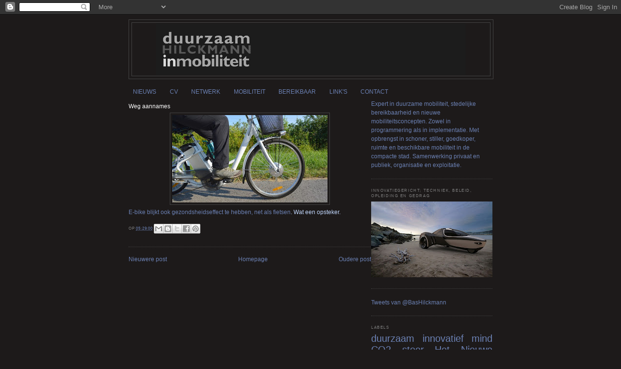

--- FILE ---
content_type: text/html; charset=UTF-8
request_url: https://duurzaaminmobiliteit.blogspot.com/2018/07/weg-aannames.html
body_size: 10922
content:
<!DOCTYPE html>
<html dir='ltr' xmlns='http://www.w3.org/1999/xhtml' xmlns:b='http://www.google.com/2005/gml/b' xmlns:data='http://www.google.com/2005/gml/data' xmlns:expr='http://www.google.com/2005/gml/expr'>
<head>
<link href='https://www.blogger.com/static/v1/widgets/2944754296-widget_css_bundle.css' rel='stylesheet' type='text/css'/>
<meta content='ZIioCtXjxP2XI5QrPyQh5NhlEhXWHbcEDMiJHLIISbw' name='google-site-verification'/>
<meta content='text/html; charset=UTF-8' http-equiv='Content-Type'/>
<meta content='blogger' name='generator'/>
<link href='https://duurzaaminmobiliteit.blogspot.com/favicon.ico' rel='icon' type='image/x-icon'/>
<link href='http://duurzaaminmobiliteit.blogspot.com/2018/07/weg-aannames.html' rel='canonical'/>
<link rel="alternate" type="application/atom+xml" title="Duurzame mobiliteit - Atom" href="https://duurzaaminmobiliteit.blogspot.com/feeds/posts/default" />
<link rel="alternate" type="application/rss+xml" title="Duurzame mobiliteit - RSS" href="https://duurzaaminmobiliteit.blogspot.com/feeds/posts/default?alt=rss" />
<link rel="service.post" type="application/atom+xml" title="Duurzame mobiliteit - Atom" href="https://www.blogger.com/feeds/3669136977417706574/posts/default" />

<link rel="alternate" type="application/atom+xml" title="Duurzame mobiliteit - Atom" href="https://duurzaaminmobiliteit.blogspot.com/feeds/5428835450901510100/comments/default" />
<!--Can't find substitution for tag [blog.ieCssRetrofitLinks]-->
<link href='https://blogger.googleusercontent.com/img/b/R29vZ2xl/AVvXsEjjmVCFciImwTzf8kBAM6xCyxK7q3QtRMTwaq_TsGY5VNfVq2GEeoSfZ95Gf-wOpDlsSZH02PBX62kqZIvsbh1yjtkWsO6KU3dMCRV4veelSlvwlSdf7BK58zLce9AbUFvv8WVDzk2CfXo/s320/ebike-fitness-study-1.jpg' rel='image_src'/>
<meta content='http://duurzaaminmobiliteit.blogspot.com/2018/07/weg-aannames.html' property='og:url'/>
<meta content='Weg aannames' property='og:title'/>
<meta content='duurzame mobiliteit e-mobiliteit duurzaam mobiliteitsbudget mobiliteitskaart elektrisch fiets e-fiets e-scooter e-auto autodelen hilckmann' property='og:description'/>
<meta content='https://blogger.googleusercontent.com/img/b/R29vZ2xl/AVvXsEjjmVCFciImwTzf8kBAM6xCyxK7q3QtRMTwaq_TsGY5VNfVq2GEeoSfZ95Gf-wOpDlsSZH02PBX62kqZIvsbh1yjtkWsO6KU3dMCRV4veelSlvwlSdf7BK58zLce9AbUFvv8WVDzk2CfXo/w1200-h630-p-k-no-nu/ebike-fitness-study-1.jpg' property='og:image'/>
<title>Duurzame mobiliteit: Weg aannames</title>
<meta content='ZIioCtXjxP2XI5QrPyQh5NhlEhXWHbcEDMiJHLIISbw' name='google-site-verification'/>
<style id='page-skin-1' type='text/css'><!--
/*
-----------------------------------------------
Blogger Template Style
Name:     Minima Black
Date:     26 Feb 2004
Updated by: Blogger Team
----------------------------------------------- */
/* Variable definitions
====================
<Variable name="bgcolor" description="Page Background Color"
type="color" default="#000">
<Variable name="textcolor" description="Text Color"
type="color" default="#ccc">
<Variable name="linkcolor" description="Link Color"
type="color" default="#9ad">
<Variable name="pagetitlecolor" description="Blog Title Color"
type="color" default="#ccc">
<Variable name="descriptioncolor" description="Blog Description Color"
type="color" default="#777">
<Variable name="titlecolor" description="Post Title Color"
type="color" default="#ad9">
<Variable name="bordercolor" description="Border Color"
type="color" default="#333">
<Variable name="sidebarcolor" description="Sidebar Title Color"
type="color" default="#777">
<Variable name="sidebartextcolor" description="Sidebar Text Color"
type="color" default="#999">
<Variable name="visitedlinkcolor" description="Visited Link Color"
type="color" default="#a7a">
<Variable name="bodyfont" description="Text Font"
type="font" default="normal normal 100% 'Trebuchet MS',Trebuchet,Verdana,Sans-serif">
<Variable name="headerfont" description="Sidebar Title Font"
type="font"
default="normal bold 78% 'Trebuchet MS',Trebuchet,Arial,Verdana,Sans-serif">
<Variable name="pagetitlefont" description="Blog Title Font"
type="font"
default="normal bold 200% 'Trebuchet MS',Trebuchet,Verdana,Sans-serif">
<Variable name="descriptionfont" description="Blog Description Font"
type="font"
default="normal normal 78% 'Trebuchet MS', Trebuchet, Verdana, Sans-serif">
<Variable name="postfooterfont" description="Post Footer Font"
type="font"
default="normal normal 78% 'Trebuchet MS', Trebuchet, Arial, Verdana, Sans-serif">
<Variable name="startSide" description="Start side in blog language"
type="automatic" default="left">
<Variable name="endSide" description="End side in blog language"
type="automatic" default="right">
*/
/* Use this with templates/template-twocol.html */
body, .body-fauxcolumn-outer {
background:#1d1a1a;
margin:0;
color:#c3d9ff;
font: x-small "Trebuchet MS", Trebuchet, Verdana, Sans-serif;
font-size/* */:/**/small;
font-size: /**/small;
text-align: center;
}
a:link {
color:#6c82b5;
text-decoration:none;
}
a:visited {
color:#6c82b5;
text-decoration:none;
}
a:hover {
color:#ffffff;
text-decoration:underline;
}
a img {
border-width:0;
}
/* Header
-----------------------------------------------
*/
#header-wrapper {
width:750px;
margin:0 auto 10px;
border:1px solid #444444;
}
#header-inner {
background-position: center;
margin-left: auto;
margin-right: auto;
}
#header {
margin: 5px;
border: 1px solid #444444;
text-align: center;
color:#ffffff;
}
#header h1 {
margin:5px 5px 0;
padding:15px 20px .25em;
line-height:1.2em;
text-transform:uppercase;
letter-spacing:.2em;
font: normal normal 44px Verdana, Geneva, sans-serif;
}
#header a {
color:#ffffff;
text-decoration:none;
}
#header a:hover {
color:#ffffff;
}
#header .description {
margin:0 5px 5px;
padding:0 20px 15px;
max-width:700px;
text-transform:uppercase;
letter-spacing:.2em;
line-height: 1.4em;
font: normal bold 10px Verdana, Geneva, sans-serif;
color: #909bb5;
}
#header img {
margin-left: auto;
margin-right: auto;
}
/* Outer-Wrapper
----------------------------------------------- */
#outer-wrapper {
width: 750px;
margin:0 auto;
padding:10px;
text-align:left;
font: normal normal 94% Verdana, Geneva, sans-serif;
}
#main-wrapper {
width: 500px;
float: left;
word-wrap: break-word; /* fix for long text breaking sidebar float in IE */
overflow: hidden;     /* fix for long non-text content breaking IE sidebar float */
}
#sidebar-wrapper {
width: 250px;
float: right;
word-wrap: break-word; /* fix for long text breaking sidebar float in IE */
overflow: hidden;     /* fix for long non-text content breaking IE sidebar float */
}
/* Headings
----------------------------------------------- */
h2 {
margin:1.5em 0 .75em;
font:normal normal 65% Verdana, Geneva, sans-serif;
line-height: 1.4em;
text-transform:uppercase;
letter-spacing:.2em;
color:#7f7f7f;
}
/* Posts
-----------------------------------------------
*/
h2.date-header {
margin:1.5em 0 .5em;
}
.post {
margin:.5em 0 1.5em;
border-bottom:1px dotted #444444;
padding-bottom:1.5em;
}
.post h3 {
margin:.25em 0 0;
padding:0 0 4px;
font-size:100%;
font-weight:normal;
line-height:1.4em;
color:#ffffff;
}
.post h3 a, .post h3 a:visited, .post h3 strong {
display:block;
text-decoration:none;
color:#ffffff;
font-weight:bold;
}
.post h3 strong, .post h3 a:hover {
color:#c3d9ff;
}
.post-body {
margin:0 0 .75em;
line-height:1.6em;
}
.post-body blockquote {
line-height:1.3em;
}
.post-footer {
margin: .75em 0;
color:#7f7f7f;
text-transform:uppercase;
letter-spacing:.1em;
font: normal normal 8px Verdana, Geneva, sans-serif;
line-height: 1.4em;
}
.comment-link {
margin-left:.6em;
}
.post img, table.tr-caption-container {
padding:4px;
border:1px solid #444444;
}
.tr-caption-container img {
border: none;
padding: 0;
}
.post blockquote {
margin:1em 20px;
}
.post blockquote p {
margin:.75em 0;
}
/* Comments
----------------------------------------------- */
#comments h4 {
margin:1em 0;
font-weight: bold;
line-height: 1.4em;
text-transform:uppercase;
letter-spacing:.2em;
color: #7f7f7f;
}
#comments-block {
margin:1em 0 1.5em;
line-height:1.6em;
}
#comments-block .comment-author {
margin:.5em 0;
}
#comments-block .comment-body {
margin:.25em 0 0;
}
#comments-block .comment-footer {
margin:-.25em 0 2em;
line-height: 1.4em;
text-transform:uppercase;
letter-spacing:.1em;
}
#comments-block .comment-body p {
margin:0 0 .75em;
}
.deleted-comment {
font-style:italic;
color:gray;
}
.feed-links {
clear: both;
line-height: 2.5em;
}
#blog-pager-newer-link {
float: left;
}
#blog-pager-older-link {
float: right;
}
#blog-pager {
text-align: center;
}
/* Sidebar Content
----------------------------------------------- */
.sidebar {
color: #6c82b5;
line-height: 1.5em;
}
.sidebar ul {
list-style:none;
margin:0 0 0;
padding:0 0 0;
}
.sidebar li {
margin:0;
padding-top:0;
padding-right:0;
padding-bottom:.25em;
padding-left:15px;
text-indent:-15px;
line-height:1.5em;
}
.sidebar .widget, .main .widget {
border-bottom:1px dotted #444444;
margin:0 0 1.5em;
padding:0 0 1.5em;
}
.main .Blog {
border-bottom-width: 0;
}
/* Profile
----------------------------------------------- */
.profile-img {
float: left;
margin-top: 0;
margin-right: 5px;
margin-bottom: 5px;
margin-left: 0;
padding: 4px;
border: 1px solid #444444;
}
.profile-data {
margin:0;
text-transform:uppercase;
letter-spacing:.1em;
font: normal normal 8px Verdana, Geneva, sans-serif;
color: #7f7f7f;
font-weight: bold;
line-height: 1.6em;
}
.profile-datablock {
margin:.5em 0 .5em;
}
.profile-textblock {
margin: 0.5em 0;
line-height: 1.6em;
}
.profile-link {
font: normal normal 8px Verdana, Geneva, sans-serif;
text-transform: uppercase;
letter-spacing: .1em;
}
/* Footer
----------------------------------------------- */
#footer {
width:660px;
clear:both;
margin:0 auto;
padding-top:15px;
line-height: 1.6em;
text-transform:uppercase;
letter-spacing:.1em;
text-align: center;
}

--></style>
<link href='https://www.blogger.com/dyn-css/authorization.css?targetBlogID=3669136977417706574&amp;zx=b740d1a5-7c7d-48e6-89d3-c4a0d91009eb' media='none' onload='if(media!=&#39;all&#39;)media=&#39;all&#39;' rel='stylesheet'/><noscript><link href='https://www.blogger.com/dyn-css/authorization.css?targetBlogID=3669136977417706574&amp;zx=b740d1a5-7c7d-48e6-89d3-c4a0d91009eb' rel='stylesheet'/></noscript>
<meta name='google-adsense-platform-account' content='ca-host-pub-1556223355139109'/>
<meta name='google-adsense-platform-domain' content='blogspot.com'/>

</head>
<meta content='jC7LKtCPCWceNIS4Qv1Y8bpscNvtwmkr4IhDsdFaA5A' name='google-site-verification'/>
<body>
<div class='navbar section' id='navbar'><div class='widget Navbar' data-version='1' id='Navbar1'><script type="text/javascript">
    function setAttributeOnload(object, attribute, val) {
      if(window.addEventListener) {
        window.addEventListener('load',
          function(){ object[attribute] = val; }, false);
      } else {
        window.attachEvent('onload', function(){ object[attribute] = val; });
      }
    }
  </script>
<div id="navbar-iframe-container"></div>
<script type="text/javascript" src="https://apis.google.com/js/platform.js"></script>
<script type="text/javascript">
      gapi.load("gapi.iframes:gapi.iframes.style.bubble", function() {
        if (gapi.iframes && gapi.iframes.getContext) {
          gapi.iframes.getContext().openChild({
              url: 'https://www.blogger.com/navbar/3669136977417706574?po\x3d5428835450901510100\x26origin\x3dhttps://duurzaaminmobiliteit.blogspot.com',
              where: document.getElementById("navbar-iframe-container"),
              id: "navbar-iframe"
          });
        }
      });
    </script><script type="text/javascript">
(function() {
var script = document.createElement('script');
script.type = 'text/javascript';
script.src = '//pagead2.googlesyndication.com/pagead/js/google_top_exp.js';
var head = document.getElementsByTagName('head')[0];
if (head) {
head.appendChild(script);
}})();
</script>
</div></div>
<div id='outer-wrapper'><div id='wrap2'>
<!-- skip links for text browsers -->
<span id='skiplinks' style='display:none;'>
<a href='#main'>skip to main </a> |
      <a href='#sidebar'>skip to sidebar</a>
</span>
<div id='header-wrapper'>
<div class='header section' id='header'><div class='widget Header' data-version='1' id='Header1'>
<div id='header-inner'>
<a href='https://duurzaaminmobiliteit.blogspot.com/' style='display: block'>
<img alt='Duurzame mobiliteit' height='109px; ' id='Header1_headerimg' src='https://blogger.googleusercontent.com/img/b/R29vZ2xl/AVvXsEhLsebBGsW1Yx7DHWQHAf7H9nc6SBryGIbFXiOfYe2n4GLYqsy_Lbj8DYVQV5eso1cBjxxlQgM9ixclRatjKtLXzT_6RpRbjgouc0u56wlONLr1bB3KUcaw1iailq3aDgdAo83DTK9D/s1600/duurzame+mobiliteit+3.png' style='display: block' width='640px; '/>
</a>
</div>
</div></div>
</div>
<div id='content-wrapper'>
<div id='crosscol-wrapper' style='text-align:center'>
<div class='crosscol section' id='crosscol'><div class='widget PageList' data-version='1' id='PageList1'>
<h2>Pagina's</h2>
<div class='widget-content'>
<ul>
<li>
<a href='https://duurzaaminmobiliteit.blogspot.com/'>NIEUWS</a>
</li>
<li>
<a href='https://duurzaaminmobiliteit.blogspot.com/p/cv.html'>CV</a>
</li>
<li>
<a href='https://duurzaaminmobiliteit.blogspot.com/p/portfolio.html'>NETWERK</a>
</li>
<li>
<a href='https://duurzaaminmobiliteit.blogspot.com/p/mobiliteit.html'>MOBILITEIT</a>
</li>
<li>
<a href='https://duurzaaminmobiliteit.blogspot.com/p/mobiliteitsupdate.html'>BEREIKBAAR</a>
</li>
<li>
<a href='https://duurzaaminmobiliteit.blogspot.com/p/links.html'>LINK'S</a>
</li>
<li>
<a href='https://duurzaaminmobiliteit.blogspot.com/p/contact.html'>CONTACT</a>
</li>
</ul>
<div class='clear'></div>
</div>
</div></div>
</div>
<div id='main-wrapper'>
<div class='main section' id='main'><div class='widget Blog' data-version='1' id='Blog1'>
<div class='blog-posts hfeed'>

          <div class="date-outer">
        

          <div class="date-posts">
        
<div class='post-outer'>
<div class='post hentry'>
<a name='5428835450901510100'></a>
<h3 class='post-title entry-title'>
Weg aannames
</h3>
<div class='post-header'>
<div class='post-header-line-1'></div>
</div>
<div class='post-body entry-content'>
<div class="separator" style="clear: both; text-align: center;">
<a href="https://blogger.googleusercontent.com/img/b/R29vZ2xl/AVvXsEjjmVCFciImwTzf8kBAM6xCyxK7q3QtRMTwaq_TsGY5VNfVq2GEeoSfZ95Gf-wOpDlsSZH02PBX62kqZIvsbh1yjtkWsO6KU3dMCRV4veelSlvwlSdf7BK58zLce9AbUFvv8WVDzk2CfXo/s1600/ebike-fitness-study-1.jpg" imageanchor="1" style="margin-left: 1em; margin-right: 1em;"><img border="0" data-original-height="347" data-original-width="616" height="180" src="https://blogger.googleusercontent.com/img/b/R29vZ2xl/AVvXsEjjmVCFciImwTzf8kBAM6xCyxK7q3QtRMTwaq_TsGY5VNfVq2GEeoSfZ95Gf-wOpDlsSZH02PBX62kqZIvsbh1yjtkWsO6KU3dMCRV4veelSlvwlSdf7BK58zLce9AbUFvv8WVDzk2CfXo/s320/ebike-fitness-study-1.jpg" width="320" /></a></div>
<a href="https://www.unibas.ch/en/News-Events/News/Uni-Research/Riding-an-e-bike-promotes-fitness-and-health---already-after-four-weeks.html">E-bike blijkt ook gezondsheidseffect te hebben, net als fietsen</a>. Wat een opsteker.
<div style='clear: both;'></div>
</div>
<div class='post-footer'>
<div class='post-footer-line post-footer-line-1'><span class='post-author vcard'>
</span>
<span class='post-timestamp'>
op
<a class='timestamp-link' href='https://duurzaaminmobiliteit.blogspot.com/2018/07/weg-aannames.html' rel='bookmark' title='permanent link'><abbr class='published' title='2018-07-30T05:29:00-07:00'>05:29:00</abbr></a>
</span>
<span class='post-comment-link'>
</span>
<span class='post-icons'>
</span>
<div class='post-share-buttons'>
<a class='goog-inline-block share-button sb-email' href='https://www.blogger.com/share-post.g?blogID=3669136977417706574&postID=5428835450901510100&target=email' target='_blank' title='Dit e-mailen
'><span class='share-button-link-text'>Dit e-mailen
</span></a><a class='goog-inline-block share-button sb-blog' href='https://www.blogger.com/share-post.g?blogID=3669136977417706574&postID=5428835450901510100&target=blog' onclick='window.open(this.href, "_blank", "height=270,width=475"); return false;' target='_blank' title='Dit bloggen!'><span class='share-button-link-text'>Dit bloggen!</span></a><a class='goog-inline-block share-button sb-twitter' href='https://www.blogger.com/share-post.g?blogID=3669136977417706574&postID=5428835450901510100&target=twitter' target='_blank' title='Delen via X'><span class='share-button-link-text'>Delen via X</span></a><a class='goog-inline-block share-button sb-facebook' href='https://www.blogger.com/share-post.g?blogID=3669136977417706574&postID=5428835450901510100&target=facebook' onclick='window.open(this.href, "_blank", "height=430,width=640"); return false;' target='_blank' title='Delen op Facebook'><span class='share-button-link-text'>Delen op Facebook</span></a><a class='goog-inline-block share-button sb-pinterest' href='https://www.blogger.com/share-post.g?blogID=3669136977417706574&postID=5428835450901510100&target=pinterest' target='_blank' title='Delen op Pinterest'><span class='share-button-link-text'>Delen op Pinterest</span></a>
</div>
</div>
<div class='post-footer-line post-footer-line-2'></div>
<div class='post-footer-line post-footer-line-3'></div>
</div>
</div>
<div class='comments' id='comments'>
<a name='comments'></a>
</div>
</div>

        </div></div>
      
</div>
<div class='blog-pager' id='blog-pager'>
<span id='blog-pager-newer-link'>
<a class='blog-pager-newer-link' href='https://duurzaaminmobiliteit.blogspot.com/2018/07/pittig.html' id='Blog1_blog-pager-newer-link' title='Nieuwere post'>Nieuwere post</a>
</span>
<span id='blog-pager-older-link'>
<a class='blog-pager-older-link' href='https://duurzaaminmobiliteit.blogspot.com/2018/07/wijken.html' id='Blog1_blog-pager-older-link' title='Oudere post'>Oudere post</a>
</span>
<a class='home-link' href='https://duurzaaminmobiliteit.blogspot.com/'>Homepage</a>
</div>
<div class='clear'></div>
<div class='post-feeds'>
</div>
</div></div>
</div>
<div id='sidebar-wrapper'>
<div class='sidebar section' id='sidebar'><div class='widget Text' data-version='1' id='Text1'>
<div class='widget-content'>
Expert in duurzame mobiliteit, stedelijke bereikbaarheid en nieuwe mobiliteitsconcepten. Zowel in programmering als in implementatie. Met opbrengst in schoner, stiller, goedkoper, ruimte en beschikbare mobiliteit in de compacte stad. Samenwerking privaat en publiek, organisatie en exploitatie.
</div>
<div class='clear'></div>
</div><div class='widget Image' data-version='1' id='Image1'>
<h2>Innovatiegericht; techniek, beleid, opleiding en gedrag</h2>
<div class='widget-content'>
<img alt='Innovatiegericht; techniek, beleid, opleiding en gedrag' height='156' id='Image1_img' src='https://blogger.googleusercontent.com/img/b/R29vZ2xl/AVvXsEjyj7rGAap7fqdZ04JOz05T3K2pX-0Tq0Q-n_S9i_FSXjjlS1E-Qy0fpDA7mQaILGccSzCTxtFy_TvlPnBR3I6z5LkKLxCbkpa7dgkoqEHvFttgQd65fOE4Lqu24fWEUYlGL5hPtQc3/s250/plaatje+cv+twitter.jpg' width='250'/>
<br/>
</div>
<div class='clear'></div>
</div><div class='widget HTML' data-version='1' id='HTML1'>
<div class='widget-content'>
<a class="twitter-timeline" data-dnt=true href="https://twitter.com/BasHilckmann" data-widget-id="269521314358890499">Tweets van @BasHilckmann</a>
<script>!function(d,s,id){var js,fjs=d.getElementsByTagName(s)[0];if(!d.getElementById(id)){js=d.createElement(s);js.id=id;js.src="//platform.twitter.com/widgets.js";fjs.parentNode.insertBefore(js,fjs);}}(document,"script","twitter-wjs");</script>
</div>
<div class='clear'></div>
</div><div class='widget Label' data-version='1' id='Label1'>
<h2>Labels</h2>
<div class='widget-content cloud-label-widget-content'>
<span class='label-size label-size-5'>
<a dir='ltr' href='https://duurzaaminmobiliteit.blogspot.com/search/label/duurzaam'>duurzaam</a>
</span>
<span class='label-size label-size-5'>
<a dir='ltr' href='https://duurzaaminmobiliteit.blogspot.com/search/label/innovatief'>innovatief</a>
</span>
<span class='label-size label-size-5'>
<a dir='ltr' href='https://duurzaaminmobiliteit.blogspot.com/search/label/mind'>mind</a>
</span>
<span class='label-size label-size-5'>
<a dir='ltr' href='https://duurzaaminmobiliteit.blogspot.com/search/label/CO2'>CO2</a>
</span>
<span class='label-size label-size-5'>
<a dir='ltr' href='https://duurzaaminmobiliteit.blogspot.com/search/label/stoer'>stoer</a>
</span>
<span class='label-size label-size-5'>
<a dir='ltr' href='https://duurzaaminmobiliteit.blogspot.com/search/label/Het%20Nieuwe%20Werken'>Het Nieuwe Werken</a>
</span>
<span class='label-size label-size-5'>
<a dir='ltr' href='https://duurzaaminmobiliteit.blogspot.com/search/label/smart%20grid'>smart grid</a>
</span>
<span class='label-size label-size-5'>
<a dir='ltr' href='https://duurzaaminmobiliteit.blogspot.com/search/label/feitjes'>feitjes</a>
</span>
<span class='label-size label-size-5'>
<a dir='ltr' href='https://duurzaaminmobiliteit.blogspot.com/search/label/small%20mobility%20device'>small mobility device</a>
</span>
<span class='label-size label-size-5'>
<a dir='ltr' href='https://duurzaaminmobiliteit.blogspot.com/search/label/placemaking'>placemaking</a>
</span>
<span class='label-size label-size-5'>
<a dir='ltr' href='https://duurzaaminmobiliteit.blogspot.com/search/label/human%20power'>human power</a>
</span>
<span class='label-size label-size-4'>
<a dir='ltr' href='https://duurzaaminmobiliteit.blogspot.com/search/label/air'>air</a>
</span>
<span class='label-size label-size-4'>
<a dir='ltr' href='https://duurzaaminmobiliteit.blogspot.com/search/label/fiets'>fiets</a>
</span>
<span class='label-size label-size-4'>
<a dir='ltr' href='https://duurzaaminmobiliteit.blogspot.com/search/label/e-auto'>e-auto</a>
</span>
<span class='label-size label-size-4'>
<a dir='ltr' href='https://duurzaaminmobiliteit.blogspot.com/search/label/OV'>OV</a>
</span>
<span class='label-size label-size-4'>
<a dir='ltr' href='https://duurzaaminmobiliteit.blogspot.com/search/label/autonoom%20rijden'>autonoom rijden</a>
</span>
<span class='label-size label-size-4'>
<a dir='ltr' href='https://duurzaaminmobiliteit.blogspot.com/search/label/auto'>auto</a>
</span>
<span class='label-size label-size-4'>
<a dir='ltr' href='https://duurzaaminmobiliteit.blogspot.com/search/label/carsharing'>carsharing</a>
</span>
<span class='label-size label-size-4'>
<a dir='ltr' href='https://duurzaaminmobiliteit.blogspot.com/search/label/fietsdelen'>fietsdelen</a>
</span>
<span class='label-size label-size-4'>
<a dir='ltr' href='https://duurzaaminmobiliteit.blogspot.com/search/label/solar'>solar</a>
</span>
<span class='label-size label-size-4'>
<a dir='ltr' href='https://duurzaaminmobiliteit.blogspot.com/search/label/e-fiets'>e-fiets</a>
</span>
<span class='label-size label-size-4'>
<a dir='ltr' href='https://duurzaaminmobiliteit.blogspot.com/search/label/e-bike'>e-bike</a>
</span>
<span class='label-size label-size-4'>
<a dir='ltr' href='https://duurzaaminmobiliteit.blogspot.com/search/label/e-bus'>e-bus</a>
</span>
<span class='label-size label-size-4'>
<a dir='ltr' href='https://duurzaaminmobiliteit.blogspot.com/search/label/hybride'>hybride</a>
</span>
<span class='label-size label-size-4'>
<a dir='ltr' href='https://duurzaaminmobiliteit.blogspot.com/search/label/wind'>wind</a>
</span>
<span class='label-size label-size-4'>
<a dir='ltr' href='https://duurzaaminmobiliteit.blogspot.com/search/label/fuel%20cell'>fuel cell</a>
</span>
<span class='label-size label-size-4'>
<a dir='ltr' href='https://duurzaaminmobiliteit.blogspot.com/search/label/e-scooter'>e-scooter</a>
</span>
<span class='label-size label-size-3'>
<a dir='ltr' href='https://duurzaaminmobiliteit.blogspot.com/search/label/e-motor'>e-motor</a>
</span>
<span class='label-size label-size-3'>
<a dir='ltr' href='https://duurzaaminmobiliteit.blogspot.com/search/label/e-tuktuk'>e-tuktuk</a>
</span>
<span class='label-size label-size-3'>
<a dir='ltr' href='https://duurzaaminmobiliteit.blogspot.com/search/label/E%20op%20water'>E op water</a>
</span>
<span class='label-size label-size-3'>
<a dir='ltr' href='https://duurzaaminmobiliteit.blogspot.com/search/label/cargobike'>cargobike</a>
</span>
<span class='label-size label-size-3'>
<a dir='ltr' href='https://duurzaaminmobiliteit.blogspot.com/search/label/fixie'>fixie</a>
</span>
<span class='label-size label-size-2'>
<a dir='ltr' href='https://duurzaaminmobiliteit.blogspot.com/search/label/ligfiets'>ligfiets</a>
</span>
<span class='label-size label-size-1'>
<a dir='ltr' href='https://duurzaaminmobiliteit.blogspot.com/search/label/scooter'>scooter</a>
</span>
<div class='clear'></div>
</div>
</div><div class='widget BlogArchive' data-version='1' id='BlogArchive1'>
<h2>Nieuwsarchief</h2>
<div class='widget-content'>
<div id='ArchiveList'>
<div id='BlogArchive1_ArchiveList'>
<ul class='hierarchy'>
<li class='archivedate collapsed'>
<a class='toggle' href='javascript:void(0)'>
<span class='zippy'>

        &#9658;&#160;
      
</span>
</a>
<a class='post-count-link' href='https://duurzaaminmobiliteit.blogspot.com/2019/'>
2019
</a>
<span class='post-count' dir='ltr'>(18)</span>
<ul class='hierarchy'>
<li class='archivedate collapsed'>
<a class='toggle' href='javascript:void(0)'>
<span class='zippy'>

        &#9658;&#160;
      
</span>
</a>
<a class='post-count-link' href='https://duurzaaminmobiliteit.blogspot.com/2019/09/'>
september
</a>
<span class='post-count' dir='ltr'>(18)</span>
</li>
</ul>
</li>
</ul>
<ul class='hierarchy'>
<li class='archivedate expanded'>
<a class='toggle' href='javascript:void(0)'>
<span class='zippy toggle-open'>

        &#9660;&#160;
      
</span>
</a>
<a class='post-count-link' href='https://duurzaaminmobiliteit.blogspot.com/2018/'>
2018
</a>
<span class='post-count' dir='ltr'>(415)</span>
<ul class='hierarchy'>
<li class='archivedate collapsed'>
<a class='toggle' href='javascript:void(0)'>
<span class='zippy'>

        &#9658;&#160;
      
</span>
</a>
<a class='post-count-link' href='https://duurzaaminmobiliteit.blogspot.com/2018/08/'>
augustus
</a>
<span class='post-count' dir='ltr'>(18)</span>
</li>
</ul>
<ul class='hierarchy'>
<li class='archivedate expanded'>
<a class='toggle' href='javascript:void(0)'>
<span class='zippy toggle-open'>

        &#9660;&#160;
      
</span>
</a>
<a class='post-count-link' href='https://duurzaaminmobiliteit.blogspot.com/2018/07/'>
juli
</a>
<span class='post-count' dir='ltr'>(44)</span>
<ul class='posts'>
<li><a href='https://duurzaaminmobiliteit.blogspot.com/2018/07/integratie_30.html'>Integratie</a></li>
<li><a href='https://duurzaaminmobiliteit.blogspot.com/2018/07/met-hulp.html'>Met hulp?</a></li>
<li><a href='https://duurzaaminmobiliteit.blogspot.com/2018/07/pittig.html'>Pittig</a></li>
<li><a href='https://duurzaaminmobiliteit.blogspot.com/2018/07/weg-aannames.html'>Weg aannames</a></li>
<li><a href='https://duurzaaminmobiliteit.blogspot.com/2018/07/wijken.html'>Wijken</a></li>
<li><a href='https://duurzaaminmobiliteit.blogspot.com/2018/07/diversiteit.html'>Diversiteit</a></li>
<li><a href='https://duurzaaminmobiliteit.blogspot.com/2018/07/markt.html'>Markt</a></li>
<li><a href='https://duurzaaminmobiliteit.blogspot.com/2018/07/toegankelijk.html'>Toegankelijk</a></li>
<li><a href='https://duurzaaminmobiliteit.blogspot.com/2018/07/potentie.html'>Potentie</a></li>
<li><a href='https://duurzaaminmobiliteit.blogspot.com/2018/07/discussie.html'>Discussie</a></li>
<li><a href='https://duurzaaminmobiliteit.blogspot.com/2018/07/de-stad-maakt-het.html'>De Stad maakt het</a></li>
<li><a href='https://duurzaaminmobiliteit.blogspot.com/2018/07/inclusief-design.html'>Inclusief design</a></li>
<li><a href='https://duurzaaminmobiliteit.blogspot.com/2018/07/slimme-koppen.html'>Slimme koppen</a></li>
<li><a href='https://duurzaaminmobiliteit.blogspot.com/2018/07/investeringen.html'>Investeringen</a></li>
<li><a href='https://duurzaaminmobiliteit.blogspot.com/2018/07/juiste-weg.html'>Juiste weg?</a></li>
<li><a href='https://duurzaaminmobiliteit.blogspot.com/2018/07/fraai.html'>Fraai</a></li>
<li><a href='https://duurzaaminmobiliteit.blogspot.com/2018/07/bereik.html'>Bereik</a></li>
<li><a href='https://duurzaaminmobiliteit.blogspot.com/2018/07/mobiliteit-voor-iedereen.html'>Mobiliteit voor iedereen</a></li>
<li><a href='https://duurzaaminmobiliteit.blogspot.com/2018/07/vloot.html'>Vloot</a></li>
<li><a href='https://duurzaaminmobiliteit.blogspot.com/2018/07/vooruitzien.html'>Vooruitzien</a></li>
<li><a href='https://duurzaaminmobiliteit.blogspot.com/2018/07/logistiek.html'>Logistiek</a></li>
<li><a href='https://duurzaaminmobiliteit.blogspot.com/2018/07/natransport.html'>Natransport</a></li>
<li><a href='https://duurzaaminmobiliteit.blogspot.com/2018/07/toegevoegde-waarde.html'>Toegevoegde waarde</a></li>
<li><a href='https://duurzaaminmobiliteit.blogspot.com/2018/07/handzaam.html'>Handzaam</a></li>
<li><a href='https://duurzaaminmobiliteit.blogspot.com/2018/07/zelf-rijdende-fietsen.html'>Zelf rijdende fietsen</a></li>
<li><a href='https://duurzaaminmobiliteit.blogspot.com/2018/07/urbinn.html'>URBINN</a></li>
<li><a href='https://duurzaaminmobiliteit.blogspot.com/2018/07/zelflerend.html'>Zelflerend</a></li>
<li><a href='https://duurzaaminmobiliteit.blogspot.com/2018/07/pilots.html'>Pilots</a></li>
<li><a href='https://duurzaaminmobiliteit.blogspot.com/2018/07/small-mobility-device.html'>Small mobility device</a></li>
<li><a href='https://duurzaaminmobiliteit.blogspot.com/2018/07/adjustable.html'>Adjustable</a></li>
<li><a href='https://duurzaaminmobiliteit.blogspot.com/2018/07/de-toekomst.html'>De toekomst</a></li>
<li><a href='https://duurzaaminmobiliteit.blogspot.com/2018/07/stylish.html'>Stylish</a></li>
<li><a href='https://duurzaaminmobiliteit.blogspot.com/2018/07/inpassing.html'>Inpassing</a></li>
<li><a href='https://duurzaaminmobiliteit.blogspot.com/2018/07/chain-zet-door.html'>Chain zet door</a></li>
<li><a href='https://duurzaaminmobiliteit.blogspot.com/2018/07/impact.html'>Impact</a></li>
<li><a href='https://duurzaaminmobiliteit.blogspot.com/2018/07/transportsysteem.html'>Transportsysteem</a></li>
<li><a href='https://duurzaaminmobiliteit.blogspot.com/2018/07/metropool.html'>Metropool</a></li>
<li><a href='https://duurzaaminmobiliteit.blogspot.com/2018/07/lyft.html'>LYFT</a></li>
<li><a href='https://duurzaaminmobiliteit.blogspot.com/2018/07/vice-versa.html'>Vice versa</a></li>
<li><a href='https://duurzaaminmobiliteit.blogspot.com/2018/07/integratie.html'>Integratie</a></li>
<li><a href='https://duurzaaminmobiliteit.blogspot.com/2018/07/art.html'>Art</a></li>
<li><a href='https://duurzaaminmobiliteit.blogspot.com/2018/07/kunstig.html'>Kunstig</a></li>
<li><a href='https://duurzaaminmobiliteit.blogspot.com/2018/07/skandinavisch.html'>Skandinavisch</a></li>
<li><a href='https://duurzaaminmobiliteit.blogspot.com/2018/07/avlm.html'>AVLM</a></li>
</ul>
</li>
</ul>
<ul class='hierarchy'>
<li class='archivedate collapsed'>
<a class='toggle' href='javascript:void(0)'>
<span class='zippy'>

        &#9658;&#160;
      
</span>
</a>
<a class='post-count-link' href='https://duurzaaminmobiliteit.blogspot.com/2018/06/'>
juni
</a>
<span class='post-count' dir='ltr'>(56)</span>
</li>
</ul>
<ul class='hierarchy'>
<li class='archivedate collapsed'>
<a class='toggle' href='javascript:void(0)'>
<span class='zippy'>

        &#9658;&#160;
      
</span>
</a>
<a class='post-count-link' href='https://duurzaaminmobiliteit.blogspot.com/2018/05/'>
mei
</a>
<span class='post-count' dir='ltr'>(52)</span>
</li>
</ul>
<ul class='hierarchy'>
<li class='archivedate collapsed'>
<a class='toggle' href='javascript:void(0)'>
<span class='zippy'>

        &#9658;&#160;
      
</span>
</a>
<a class='post-count-link' href='https://duurzaaminmobiliteit.blogspot.com/2018/04/'>
april
</a>
<span class='post-count' dir='ltr'>(51)</span>
</li>
</ul>
<ul class='hierarchy'>
<li class='archivedate collapsed'>
<a class='toggle' href='javascript:void(0)'>
<span class='zippy'>

        &#9658;&#160;
      
</span>
</a>
<a class='post-count-link' href='https://duurzaaminmobiliteit.blogspot.com/2018/03/'>
maart
</a>
<span class='post-count' dir='ltr'>(43)</span>
</li>
</ul>
<ul class='hierarchy'>
<li class='archivedate collapsed'>
<a class='toggle' href='javascript:void(0)'>
<span class='zippy'>

        &#9658;&#160;
      
</span>
</a>
<a class='post-count-link' href='https://duurzaaminmobiliteit.blogspot.com/2018/02/'>
februari
</a>
<span class='post-count' dir='ltr'>(54)</span>
</li>
</ul>
<ul class='hierarchy'>
<li class='archivedate collapsed'>
<a class='toggle' href='javascript:void(0)'>
<span class='zippy'>

        &#9658;&#160;
      
</span>
</a>
<a class='post-count-link' href='https://duurzaaminmobiliteit.blogspot.com/2018/01/'>
januari
</a>
<span class='post-count' dir='ltr'>(97)</span>
</li>
</ul>
</li>
</ul>
<ul class='hierarchy'>
<li class='archivedate collapsed'>
<a class='toggle' href='javascript:void(0)'>
<span class='zippy'>

        &#9658;&#160;
      
</span>
</a>
<a class='post-count-link' href='https://duurzaaminmobiliteit.blogspot.com/2017/'>
2017
</a>
<span class='post-count' dir='ltr'>(1125)</span>
<ul class='hierarchy'>
<li class='archivedate collapsed'>
<a class='toggle' href='javascript:void(0)'>
<span class='zippy'>

        &#9658;&#160;
      
</span>
</a>
<a class='post-count-link' href='https://duurzaaminmobiliteit.blogspot.com/2017/12/'>
december
</a>
<span class='post-count' dir='ltr'>(61)</span>
</li>
</ul>
<ul class='hierarchy'>
<li class='archivedate collapsed'>
<a class='toggle' href='javascript:void(0)'>
<span class='zippy'>

        &#9658;&#160;
      
</span>
</a>
<a class='post-count-link' href='https://duurzaaminmobiliteit.blogspot.com/2017/11/'>
november
</a>
<span class='post-count' dir='ltr'>(89)</span>
</li>
</ul>
<ul class='hierarchy'>
<li class='archivedate collapsed'>
<a class='toggle' href='javascript:void(0)'>
<span class='zippy'>

        &#9658;&#160;
      
</span>
</a>
<a class='post-count-link' href='https://duurzaaminmobiliteit.blogspot.com/2017/10/'>
oktober
</a>
<span class='post-count' dir='ltr'>(112)</span>
</li>
</ul>
<ul class='hierarchy'>
<li class='archivedate collapsed'>
<a class='toggle' href='javascript:void(0)'>
<span class='zippy'>

        &#9658;&#160;
      
</span>
</a>
<a class='post-count-link' href='https://duurzaaminmobiliteit.blogspot.com/2017/09/'>
september
</a>
<span class='post-count' dir='ltr'>(91)</span>
</li>
</ul>
<ul class='hierarchy'>
<li class='archivedate collapsed'>
<a class='toggle' href='javascript:void(0)'>
<span class='zippy'>

        &#9658;&#160;
      
</span>
</a>
<a class='post-count-link' href='https://duurzaaminmobiliteit.blogspot.com/2017/08/'>
augustus
</a>
<span class='post-count' dir='ltr'>(68)</span>
</li>
</ul>
<ul class='hierarchy'>
<li class='archivedate collapsed'>
<a class='toggle' href='javascript:void(0)'>
<span class='zippy'>

        &#9658;&#160;
      
</span>
</a>
<a class='post-count-link' href='https://duurzaaminmobiliteit.blogspot.com/2017/07/'>
juli
</a>
<span class='post-count' dir='ltr'>(62)</span>
</li>
</ul>
<ul class='hierarchy'>
<li class='archivedate collapsed'>
<a class='toggle' href='javascript:void(0)'>
<span class='zippy'>

        &#9658;&#160;
      
</span>
</a>
<a class='post-count-link' href='https://duurzaaminmobiliteit.blogspot.com/2017/06/'>
juni
</a>
<span class='post-count' dir='ltr'>(85)</span>
</li>
</ul>
<ul class='hierarchy'>
<li class='archivedate collapsed'>
<a class='toggle' href='javascript:void(0)'>
<span class='zippy'>

        &#9658;&#160;
      
</span>
</a>
<a class='post-count-link' href='https://duurzaaminmobiliteit.blogspot.com/2017/05/'>
mei
</a>
<span class='post-count' dir='ltr'>(114)</span>
</li>
</ul>
<ul class='hierarchy'>
<li class='archivedate collapsed'>
<a class='toggle' href='javascript:void(0)'>
<span class='zippy'>

        &#9658;&#160;
      
</span>
</a>
<a class='post-count-link' href='https://duurzaaminmobiliteit.blogspot.com/2017/04/'>
april
</a>
<span class='post-count' dir='ltr'>(81)</span>
</li>
</ul>
<ul class='hierarchy'>
<li class='archivedate collapsed'>
<a class='toggle' href='javascript:void(0)'>
<span class='zippy'>

        &#9658;&#160;
      
</span>
</a>
<a class='post-count-link' href='https://duurzaaminmobiliteit.blogspot.com/2017/03/'>
maart
</a>
<span class='post-count' dir='ltr'>(129)</span>
</li>
</ul>
<ul class='hierarchy'>
<li class='archivedate collapsed'>
<a class='toggle' href='javascript:void(0)'>
<span class='zippy'>

        &#9658;&#160;
      
</span>
</a>
<a class='post-count-link' href='https://duurzaaminmobiliteit.blogspot.com/2017/02/'>
februari
</a>
<span class='post-count' dir='ltr'>(87)</span>
</li>
</ul>
<ul class='hierarchy'>
<li class='archivedate collapsed'>
<a class='toggle' href='javascript:void(0)'>
<span class='zippy'>

        &#9658;&#160;
      
</span>
</a>
<a class='post-count-link' href='https://duurzaaminmobiliteit.blogspot.com/2017/01/'>
januari
</a>
<span class='post-count' dir='ltr'>(146)</span>
</li>
</ul>
</li>
</ul>
<ul class='hierarchy'>
<li class='archivedate collapsed'>
<a class='toggle' href='javascript:void(0)'>
<span class='zippy'>

        &#9658;&#160;
      
</span>
</a>
<a class='post-count-link' href='https://duurzaaminmobiliteit.blogspot.com/2016/'>
2016
</a>
<span class='post-count' dir='ltr'>(1204)</span>
<ul class='hierarchy'>
<li class='archivedate collapsed'>
<a class='toggle' href='javascript:void(0)'>
<span class='zippy'>

        &#9658;&#160;
      
</span>
</a>
<a class='post-count-link' href='https://duurzaaminmobiliteit.blogspot.com/2016/12/'>
december
</a>
<span class='post-count' dir='ltr'>(83)</span>
</li>
</ul>
<ul class='hierarchy'>
<li class='archivedate collapsed'>
<a class='toggle' href='javascript:void(0)'>
<span class='zippy'>

        &#9658;&#160;
      
</span>
</a>
<a class='post-count-link' href='https://duurzaaminmobiliteit.blogspot.com/2016/11/'>
november
</a>
<span class='post-count' dir='ltr'>(115)</span>
</li>
</ul>
<ul class='hierarchy'>
<li class='archivedate collapsed'>
<a class='toggle' href='javascript:void(0)'>
<span class='zippy'>

        &#9658;&#160;
      
</span>
</a>
<a class='post-count-link' href='https://duurzaaminmobiliteit.blogspot.com/2016/10/'>
oktober
</a>
<span class='post-count' dir='ltr'>(133)</span>
</li>
</ul>
<ul class='hierarchy'>
<li class='archivedate collapsed'>
<a class='toggle' href='javascript:void(0)'>
<span class='zippy'>

        &#9658;&#160;
      
</span>
</a>
<a class='post-count-link' href='https://duurzaaminmobiliteit.blogspot.com/2016/09/'>
september
</a>
<span class='post-count' dir='ltr'>(134)</span>
</li>
</ul>
<ul class='hierarchy'>
<li class='archivedate collapsed'>
<a class='toggle' href='javascript:void(0)'>
<span class='zippy'>

        &#9658;&#160;
      
</span>
</a>
<a class='post-count-link' href='https://duurzaaminmobiliteit.blogspot.com/2016/08/'>
augustus
</a>
<span class='post-count' dir='ltr'>(72)</span>
</li>
</ul>
<ul class='hierarchy'>
<li class='archivedate collapsed'>
<a class='toggle' href='javascript:void(0)'>
<span class='zippy'>

        &#9658;&#160;
      
</span>
</a>
<a class='post-count-link' href='https://duurzaaminmobiliteit.blogspot.com/2016/07/'>
juli
</a>
<span class='post-count' dir='ltr'>(91)</span>
</li>
</ul>
<ul class='hierarchy'>
<li class='archivedate collapsed'>
<a class='toggle' href='javascript:void(0)'>
<span class='zippy'>

        &#9658;&#160;
      
</span>
</a>
<a class='post-count-link' href='https://duurzaaminmobiliteit.blogspot.com/2016/06/'>
juni
</a>
<span class='post-count' dir='ltr'>(99)</span>
</li>
</ul>
<ul class='hierarchy'>
<li class='archivedate collapsed'>
<a class='toggle' href='javascript:void(0)'>
<span class='zippy'>

        &#9658;&#160;
      
</span>
</a>
<a class='post-count-link' href='https://duurzaaminmobiliteit.blogspot.com/2016/05/'>
mei
</a>
<span class='post-count' dir='ltr'>(82)</span>
</li>
</ul>
<ul class='hierarchy'>
<li class='archivedate collapsed'>
<a class='toggle' href='javascript:void(0)'>
<span class='zippy'>

        &#9658;&#160;
      
</span>
</a>
<a class='post-count-link' href='https://duurzaaminmobiliteit.blogspot.com/2016/04/'>
april
</a>
<span class='post-count' dir='ltr'>(80)</span>
</li>
</ul>
<ul class='hierarchy'>
<li class='archivedate collapsed'>
<a class='toggle' href='javascript:void(0)'>
<span class='zippy'>

        &#9658;&#160;
      
</span>
</a>
<a class='post-count-link' href='https://duurzaaminmobiliteit.blogspot.com/2016/03/'>
maart
</a>
<span class='post-count' dir='ltr'>(94)</span>
</li>
</ul>
<ul class='hierarchy'>
<li class='archivedate collapsed'>
<a class='toggle' href='javascript:void(0)'>
<span class='zippy'>

        &#9658;&#160;
      
</span>
</a>
<a class='post-count-link' href='https://duurzaaminmobiliteit.blogspot.com/2016/02/'>
februari
</a>
<span class='post-count' dir='ltr'>(87)</span>
</li>
</ul>
<ul class='hierarchy'>
<li class='archivedate collapsed'>
<a class='toggle' href='javascript:void(0)'>
<span class='zippy'>

        &#9658;&#160;
      
</span>
</a>
<a class='post-count-link' href='https://duurzaaminmobiliteit.blogspot.com/2016/01/'>
januari
</a>
<span class='post-count' dir='ltr'>(134)</span>
</li>
</ul>
</li>
</ul>
<ul class='hierarchy'>
<li class='archivedate collapsed'>
<a class='toggle' href='javascript:void(0)'>
<span class='zippy'>

        &#9658;&#160;
      
</span>
</a>
<a class='post-count-link' href='https://duurzaaminmobiliteit.blogspot.com/2015/'>
2015
</a>
<span class='post-count' dir='ltr'>(1023)</span>
<ul class='hierarchy'>
<li class='archivedate collapsed'>
<a class='toggle' href='javascript:void(0)'>
<span class='zippy'>

        &#9658;&#160;
      
</span>
</a>
<a class='post-count-link' href='https://duurzaaminmobiliteit.blogspot.com/2015/12/'>
december
</a>
<span class='post-count' dir='ltr'>(112)</span>
</li>
</ul>
<ul class='hierarchy'>
<li class='archivedate collapsed'>
<a class='toggle' href='javascript:void(0)'>
<span class='zippy'>

        &#9658;&#160;
      
</span>
</a>
<a class='post-count-link' href='https://duurzaaminmobiliteit.blogspot.com/2015/11/'>
november
</a>
<span class='post-count' dir='ltr'>(111)</span>
</li>
</ul>
<ul class='hierarchy'>
<li class='archivedate collapsed'>
<a class='toggle' href='javascript:void(0)'>
<span class='zippy'>

        &#9658;&#160;
      
</span>
</a>
<a class='post-count-link' href='https://duurzaaminmobiliteit.blogspot.com/2015/10/'>
oktober
</a>
<span class='post-count' dir='ltr'>(124)</span>
</li>
</ul>
<ul class='hierarchy'>
<li class='archivedate collapsed'>
<a class='toggle' href='javascript:void(0)'>
<span class='zippy'>

        &#9658;&#160;
      
</span>
</a>
<a class='post-count-link' href='https://duurzaaminmobiliteit.blogspot.com/2015/09/'>
september
</a>
<span class='post-count' dir='ltr'>(108)</span>
</li>
</ul>
<ul class='hierarchy'>
<li class='archivedate collapsed'>
<a class='toggle' href='javascript:void(0)'>
<span class='zippy'>

        &#9658;&#160;
      
</span>
</a>
<a class='post-count-link' href='https://duurzaaminmobiliteit.blogspot.com/2015/08/'>
augustus
</a>
<span class='post-count' dir='ltr'>(111)</span>
</li>
</ul>
<ul class='hierarchy'>
<li class='archivedate collapsed'>
<a class='toggle' href='javascript:void(0)'>
<span class='zippy'>

        &#9658;&#160;
      
</span>
</a>
<a class='post-count-link' href='https://duurzaaminmobiliteit.blogspot.com/2015/07/'>
juli
</a>
<span class='post-count' dir='ltr'>(81)</span>
</li>
</ul>
<ul class='hierarchy'>
<li class='archivedate collapsed'>
<a class='toggle' href='javascript:void(0)'>
<span class='zippy'>

        &#9658;&#160;
      
</span>
</a>
<a class='post-count-link' href='https://duurzaaminmobiliteit.blogspot.com/2015/06/'>
juni
</a>
<span class='post-count' dir='ltr'>(54)</span>
</li>
</ul>
<ul class='hierarchy'>
<li class='archivedate collapsed'>
<a class='toggle' href='javascript:void(0)'>
<span class='zippy'>

        &#9658;&#160;
      
</span>
</a>
<a class='post-count-link' href='https://duurzaaminmobiliteit.blogspot.com/2015/05/'>
mei
</a>
<span class='post-count' dir='ltr'>(71)</span>
</li>
</ul>
<ul class='hierarchy'>
<li class='archivedate collapsed'>
<a class='toggle' href='javascript:void(0)'>
<span class='zippy'>

        &#9658;&#160;
      
</span>
</a>
<a class='post-count-link' href='https://duurzaaminmobiliteit.blogspot.com/2015/04/'>
april
</a>
<span class='post-count' dir='ltr'>(69)</span>
</li>
</ul>
<ul class='hierarchy'>
<li class='archivedate collapsed'>
<a class='toggle' href='javascript:void(0)'>
<span class='zippy'>

        &#9658;&#160;
      
</span>
</a>
<a class='post-count-link' href='https://duurzaaminmobiliteit.blogspot.com/2015/03/'>
maart
</a>
<span class='post-count' dir='ltr'>(64)</span>
</li>
</ul>
<ul class='hierarchy'>
<li class='archivedate collapsed'>
<a class='toggle' href='javascript:void(0)'>
<span class='zippy'>

        &#9658;&#160;
      
</span>
</a>
<a class='post-count-link' href='https://duurzaaminmobiliteit.blogspot.com/2015/02/'>
februari
</a>
<span class='post-count' dir='ltr'>(66)</span>
</li>
</ul>
<ul class='hierarchy'>
<li class='archivedate collapsed'>
<a class='toggle' href='javascript:void(0)'>
<span class='zippy'>

        &#9658;&#160;
      
</span>
</a>
<a class='post-count-link' href='https://duurzaaminmobiliteit.blogspot.com/2015/01/'>
januari
</a>
<span class='post-count' dir='ltr'>(52)</span>
</li>
</ul>
</li>
</ul>
<ul class='hierarchy'>
<li class='archivedate collapsed'>
<a class='toggle' href='javascript:void(0)'>
<span class='zippy'>

        &#9658;&#160;
      
</span>
</a>
<a class='post-count-link' href='https://duurzaaminmobiliteit.blogspot.com/2014/'>
2014
</a>
<span class='post-count' dir='ltr'>(411)</span>
<ul class='hierarchy'>
<li class='archivedate collapsed'>
<a class='toggle' href='javascript:void(0)'>
<span class='zippy'>

        &#9658;&#160;
      
</span>
</a>
<a class='post-count-link' href='https://duurzaaminmobiliteit.blogspot.com/2014/12/'>
december
</a>
<span class='post-count' dir='ltr'>(45)</span>
</li>
</ul>
<ul class='hierarchy'>
<li class='archivedate collapsed'>
<a class='toggle' href='javascript:void(0)'>
<span class='zippy'>

        &#9658;&#160;
      
</span>
</a>
<a class='post-count-link' href='https://duurzaaminmobiliteit.blogspot.com/2014/11/'>
november
</a>
<span class='post-count' dir='ltr'>(31)</span>
</li>
</ul>
<ul class='hierarchy'>
<li class='archivedate collapsed'>
<a class='toggle' href='javascript:void(0)'>
<span class='zippy'>

        &#9658;&#160;
      
</span>
</a>
<a class='post-count-link' href='https://duurzaaminmobiliteit.blogspot.com/2014/10/'>
oktober
</a>
<span class='post-count' dir='ltr'>(39)</span>
</li>
</ul>
<ul class='hierarchy'>
<li class='archivedate collapsed'>
<a class='toggle' href='javascript:void(0)'>
<span class='zippy'>

        &#9658;&#160;
      
</span>
</a>
<a class='post-count-link' href='https://duurzaaminmobiliteit.blogspot.com/2014/09/'>
september
</a>
<span class='post-count' dir='ltr'>(30)</span>
</li>
</ul>
<ul class='hierarchy'>
<li class='archivedate collapsed'>
<a class='toggle' href='javascript:void(0)'>
<span class='zippy'>

        &#9658;&#160;
      
</span>
</a>
<a class='post-count-link' href='https://duurzaaminmobiliteit.blogspot.com/2014/08/'>
augustus
</a>
<span class='post-count' dir='ltr'>(45)</span>
</li>
</ul>
<ul class='hierarchy'>
<li class='archivedate collapsed'>
<a class='toggle' href='javascript:void(0)'>
<span class='zippy'>

        &#9658;&#160;
      
</span>
</a>
<a class='post-count-link' href='https://duurzaaminmobiliteit.blogspot.com/2014/07/'>
juli
</a>
<span class='post-count' dir='ltr'>(29)</span>
</li>
</ul>
<ul class='hierarchy'>
<li class='archivedate collapsed'>
<a class='toggle' href='javascript:void(0)'>
<span class='zippy'>

        &#9658;&#160;
      
</span>
</a>
<a class='post-count-link' href='https://duurzaaminmobiliteit.blogspot.com/2014/06/'>
juni
</a>
<span class='post-count' dir='ltr'>(19)</span>
</li>
</ul>
<ul class='hierarchy'>
<li class='archivedate collapsed'>
<a class='toggle' href='javascript:void(0)'>
<span class='zippy'>

        &#9658;&#160;
      
</span>
</a>
<a class='post-count-link' href='https://duurzaaminmobiliteit.blogspot.com/2014/05/'>
mei
</a>
<span class='post-count' dir='ltr'>(45)</span>
</li>
</ul>
<ul class='hierarchy'>
<li class='archivedate collapsed'>
<a class='toggle' href='javascript:void(0)'>
<span class='zippy'>

        &#9658;&#160;
      
</span>
</a>
<a class='post-count-link' href='https://duurzaaminmobiliteit.blogspot.com/2014/04/'>
april
</a>
<span class='post-count' dir='ltr'>(34)</span>
</li>
</ul>
<ul class='hierarchy'>
<li class='archivedate collapsed'>
<a class='toggle' href='javascript:void(0)'>
<span class='zippy'>

        &#9658;&#160;
      
</span>
</a>
<a class='post-count-link' href='https://duurzaaminmobiliteit.blogspot.com/2014/03/'>
maart
</a>
<span class='post-count' dir='ltr'>(31)</span>
</li>
</ul>
<ul class='hierarchy'>
<li class='archivedate collapsed'>
<a class='toggle' href='javascript:void(0)'>
<span class='zippy'>

        &#9658;&#160;
      
</span>
</a>
<a class='post-count-link' href='https://duurzaaminmobiliteit.blogspot.com/2014/02/'>
februari
</a>
<span class='post-count' dir='ltr'>(31)</span>
</li>
</ul>
<ul class='hierarchy'>
<li class='archivedate collapsed'>
<a class='toggle' href='javascript:void(0)'>
<span class='zippy'>

        &#9658;&#160;
      
</span>
</a>
<a class='post-count-link' href='https://duurzaaminmobiliteit.blogspot.com/2014/01/'>
januari
</a>
<span class='post-count' dir='ltr'>(32)</span>
</li>
</ul>
</li>
</ul>
<ul class='hierarchy'>
<li class='archivedate collapsed'>
<a class='toggle' href='javascript:void(0)'>
<span class='zippy'>

        &#9658;&#160;
      
</span>
</a>
<a class='post-count-link' href='https://duurzaaminmobiliteit.blogspot.com/2013/'>
2013
</a>
<span class='post-count' dir='ltr'>(379)</span>
<ul class='hierarchy'>
<li class='archivedate collapsed'>
<a class='toggle' href='javascript:void(0)'>
<span class='zippy'>

        &#9658;&#160;
      
</span>
</a>
<a class='post-count-link' href='https://duurzaaminmobiliteit.blogspot.com/2013/12/'>
december
</a>
<span class='post-count' dir='ltr'>(13)</span>
</li>
</ul>
<ul class='hierarchy'>
<li class='archivedate collapsed'>
<a class='toggle' href='javascript:void(0)'>
<span class='zippy'>

        &#9658;&#160;
      
</span>
</a>
<a class='post-count-link' href='https://duurzaaminmobiliteit.blogspot.com/2013/11/'>
november
</a>
<span class='post-count' dir='ltr'>(26)</span>
</li>
</ul>
<ul class='hierarchy'>
<li class='archivedate collapsed'>
<a class='toggle' href='javascript:void(0)'>
<span class='zippy'>

        &#9658;&#160;
      
</span>
</a>
<a class='post-count-link' href='https://duurzaaminmobiliteit.blogspot.com/2013/10/'>
oktober
</a>
<span class='post-count' dir='ltr'>(27)</span>
</li>
</ul>
<ul class='hierarchy'>
<li class='archivedate collapsed'>
<a class='toggle' href='javascript:void(0)'>
<span class='zippy'>

        &#9658;&#160;
      
</span>
</a>
<a class='post-count-link' href='https://duurzaaminmobiliteit.blogspot.com/2013/09/'>
september
</a>
<span class='post-count' dir='ltr'>(28)</span>
</li>
</ul>
<ul class='hierarchy'>
<li class='archivedate collapsed'>
<a class='toggle' href='javascript:void(0)'>
<span class='zippy'>

        &#9658;&#160;
      
</span>
</a>
<a class='post-count-link' href='https://duurzaaminmobiliteit.blogspot.com/2013/08/'>
augustus
</a>
<span class='post-count' dir='ltr'>(38)</span>
</li>
</ul>
<ul class='hierarchy'>
<li class='archivedate collapsed'>
<a class='toggle' href='javascript:void(0)'>
<span class='zippy'>

        &#9658;&#160;
      
</span>
</a>
<a class='post-count-link' href='https://duurzaaminmobiliteit.blogspot.com/2013/07/'>
juli
</a>
<span class='post-count' dir='ltr'>(26)</span>
</li>
</ul>
<ul class='hierarchy'>
<li class='archivedate collapsed'>
<a class='toggle' href='javascript:void(0)'>
<span class='zippy'>

        &#9658;&#160;
      
</span>
</a>
<a class='post-count-link' href='https://duurzaaminmobiliteit.blogspot.com/2013/06/'>
juni
</a>
<span class='post-count' dir='ltr'>(31)</span>
</li>
</ul>
<ul class='hierarchy'>
<li class='archivedate collapsed'>
<a class='toggle' href='javascript:void(0)'>
<span class='zippy'>

        &#9658;&#160;
      
</span>
</a>
<a class='post-count-link' href='https://duurzaaminmobiliteit.blogspot.com/2013/05/'>
mei
</a>
<span class='post-count' dir='ltr'>(30)</span>
</li>
</ul>
<ul class='hierarchy'>
<li class='archivedate collapsed'>
<a class='toggle' href='javascript:void(0)'>
<span class='zippy'>

        &#9658;&#160;
      
</span>
</a>
<a class='post-count-link' href='https://duurzaaminmobiliteit.blogspot.com/2013/04/'>
april
</a>
<span class='post-count' dir='ltr'>(42)</span>
</li>
</ul>
<ul class='hierarchy'>
<li class='archivedate collapsed'>
<a class='toggle' href='javascript:void(0)'>
<span class='zippy'>

        &#9658;&#160;
      
</span>
</a>
<a class='post-count-link' href='https://duurzaaminmobiliteit.blogspot.com/2013/03/'>
maart
</a>
<span class='post-count' dir='ltr'>(37)</span>
</li>
</ul>
<ul class='hierarchy'>
<li class='archivedate collapsed'>
<a class='toggle' href='javascript:void(0)'>
<span class='zippy'>

        &#9658;&#160;
      
</span>
</a>
<a class='post-count-link' href='https://duurzaaminmobiliteit.blogspot.com/2013/02/'>
februari
</a>
<span class='post-count' dir='ltr'>(46)</span>
</li>
</ul>
<ul class='hierarchy'>
<li class='archivedate collapsed'>
<a class='toggle' href='javascript:void(0)'>
<span class='zippy'>

        &#9658;&#160;
      
</span>
</a>
<a class='post-count-link' href='https://duurzaaminmobiliteit.blogspot.com/2013/01/'>
januari
</a>
<span class='post-count' dir='ltr'>(35)</span>
</li>
</ul>
</li>
</ul>
<ul class='hierarchy'>
<li class='archivedate collapsed'>
<a class='toggle' href='javascript:void(0)'>
<span class='zippy'>

        &#9658;&#160;
      
</span>
</a>
<a class='post-count-link' href='https://duurzaaminmobiliteit.blogspot.com/2012/'>
2012
</a>
<span class='post-count' dir='ltr'>(354)</span>
<ul class='hierarchy'>
<li class='archivedate collapsed'>
<a class='toggle' href='javascript:void(0)'>
<span class='zippy'>

        &#9658;&#160;
      
</span>
</a>
<a class='post-count-link' href='https://duurzaaminmobiliteit.blogspot.com/2012/12/'>
december
</a>
<span class='post-count' dir='ltr'>(25)</span>
</li>
</ul>
<ul class='hierarchy'>
<li class='archivedate collapsed'>
<a class='toggle' href='javascript:void(0)'>
<span class='zippy'>

        &#9658;&#160;
      
</span>
</a>
<a class='post-count-link' href='https://duurzaaminmobiliteit.blogspot.com/2012/11/'>
november
</a>
<span class='post-count' dir='ltr'>(29)</span>
</li>
</ul>
<ul class='hierarchy'>
<li class='archivedate collapsed'>
<a class='toggle' href='javascript:void(0)'>
<span class='zippy'>

        &#9658;&#160;
      
</span>
</a>
<a class='post-count-link' href='https://duurzaaminmobiliteit.blogspot.com/2012/10/'>
oktober
</a>
<span class='post-count' dir='ltr'>(37)</span>
</li>
</ul>
<ul class='hierarchy'>
<li class='archivedate collapsed'>
<a class='toggle' href='javascript:void(0)'>
<span class='zippy'>

        &#9658;&#160;
      
</span>
</a>
<a class='post-count-link' href='https://duurzaaminmobiliteit.blogspot.com/2012/09/'>
september
</a>
<span class='post-count' dir='ltr'>(37)</span>
</li>
</ul>
<ul class='hierarchy'>
<li class='archivedate collapsed'>
<a class='toggle' href='javascript:void(0)'>
<span class='zippy'>

        &#9658;&#160;
      
</span>
</a>
<a class='post-count-link' href='https://duurzaaminmobiliteit.blogspot.com/2012/08/'>
augustus
</a>
<span class='post-count' dir='ltr'>(32)</span>
</li>
</ul>
<ul class='hierarchy'>
<li class='archivedate collapsed'>
<a class='toggle' href='javascript:void(0)'>
<span class='zippy'>

        &#9658;&#160;
      
</span>
</a>
<a class='post-count-link' href='https://duurzaaminmobiliteit.blogspot.com/2012/07/'>
juli
</a>
<span class='post-count' dir='ltr'>(26)</span>
</li>
</ul>
<ul class='hierarchy'>
<li class='archivedate collapsed'>
<a class='toggle' href='javascript:void(0)'>
<span class='zippy'>

        &#9658;&#160;
      
</span>
</a>
<a class='post-count-link' href='https://duurzaaminmobiliteit.blogspot.com/2012/06/'>
juni
</a>
<span class='post-count' dir='ltr'>(27)</span>
</li>
</ul>
<ul class='hierarchy'>
<li class='archivedate collapsed'>
<a class='toggle' href='javascript:void(0)'>
<span class='zippy'>

        &#9658;&#160;
      
</span>
</a>
<a class='post-count-link' href='https://duurzaaminmobiliteit.blogspot.com/2012/05/'>
mei
</a>
<span class='post-count' dir='ltr'>(36)</span>
</li>
</ul>
<ul class='hierarchy'>
<li class='archivedate collapsed'>
<a class='toggle' href='javascript:void(0)'>
<span class='zippy'>

        &#9658;&#160;
      
</span>
</a>
<a class='post-count-link' href='https://duurzaaminmobiliteit.blogspot.com/2012/04/'>
april
</a>
<span class='post-count' dir='ltr'>(37)</span>
</li>
</ul>
<ul class='hierarchy'>
<li class='archivedate collapsed'>
<a class='toggle' href='javascript:void(0)'>
<span class='zippy'>

        &#9658;&#160;
      
</span>
</a>
<a class='post-count-link' href='https://duurzaaminmobiliteit.blogspot.com/2012/03/'>
maart
</a>
<span class='post-count' dir='ltr'>(28)</span>
</li>
</ul>
<ul class='hierarchy'>
<li class='archivedate collapsed'>
<a class='toggle' href='javascript:void(0)'>
<span class='zippy'>

        &#9658;&#160;
      
</span>
</a>
<a class='post-count-link' href='https://duurzaaminmobiliteit.blogspot.com/2012/02/'>
februari
</a>
<span class='post-count' dir='ltr'>(13)</span>
</li>
</ul>
<ul class='hierarchy'>
<li class='archivedate collapsed'>
<a class='toggle' href='javascript:void(0)'>
<span class='zippy'>

        &#9658;&#160;
      
</span>
</a>
<a class='post-count-link' href='https://duurzaaminmobiliteit.blogspot.com/2012/01/'>
januari
</a>
<span class='post-count' dir='ltr'>(27)</span>
</li>
</ul>
</li>
</ul>
<ul class='hierarchy'>
<li class='archivedate collapsed'>
<a class='toggle' href='javascript:void(0)'>
<span class='zippy'>

        &#9658;&#160;
      
</span>
</a>
<a class='post-count-link' href='https://duurzaaminmobiliteit.blogspot.com/2011/'>
2011
</a>
<span class='post-count' dir='ltr'>(146)</span>
<ul class='hierarchy'>
<li class='archivedate collapsed'>
<a class='toggle' href='javascript:void(0)'>
<span class='zippy'>

        &#9658;&#160;
      
</span>
</a>
<a class='post-count-link' href='https://duurzaaminmobiliteit.blogspot.com/2011/12/'>
december
</a>
<span class='post-count' dir='ltr'>(9)</span>
</li>
</ul>
<ul class='hierarchy'>
<li class='archivedate collapsed'>
<a class='toggle' href='javascript:void(0)'>
<span class='zippy'>

        &#9658;&#160;
      
</span>
</a>
<a class='post-count-link' href='https://duurzaaminmobiliteit.blogspot.com/2011/11/'>
november
</a>
<span class='post-count' dir='ltr'>(22)</span>
</li>
</ul>
<ul class='hierarchy'>
<li class='archivedate collapsed'>
<a class='toggle' href='javascript:void(0)'>
<span class='zippy'>

        &#9658;&#160;
      
</span>
</a>
<a class='post-count-link' href='https://duurzaaminmobiliteit.blogspot.com/2011/10/'>
oktober
</a>
<span class='post-count' dir='ltr'>(11)</span>
</li>
</ul>
<ul class='hierarchy'>
<li class='archivedate collapsed'>
<a class='toggle' href='javascript:void(0)'>
<span class='zippy'>

        &#9658;&#160;
      
</span>
</a>
<a class='post-count-link' href='https://duurzaaminmobiliteit.blogspot.com/2011/09/'>
september
</a>
<span class='post-count' dir='ltr'>(18)</span>
</li>
</ul>
<ul class='hierarchy'>
<li class='archivedate collapsed'>
<a class='toggle' href='javascript:void(0)'>
<span class='zippy'>

        &#9658;&#160;
      
</span>
</a>
<a class='post-count-link' href='https://duurzaaminmobiliteit.blogspot.com/2011/08/'>
augustus
</a>
<span class='post-count' dir='ltr'>(16)</span>
</li>
</ul>
<ul class='hierarchy'>
<li class='archivedate collapsed'>
<a class='toggle' href='javascript:void(0)'>
<span class='zippy'>

        &#9658;&#160;
      
</span>
</a>
<a class='post-count-link' href='https://duurzaaminmobiliteit.blogspot.com/2011/07/'>
juli
</a>
<span class='post-count' dir='ltr'>(3)</span>
</li>
</ul>
<ul class='hierarchy'>
<li class='archivedate collapsed'>
<a class='toggle' href='javascript:void(0)'>
<span class='zippy'>

        &#9658;&#160;
      
</span>
</a>
<a class='post-count-link' href='https://duurzaaminmobiliteit.blogspot.com/2011/06/'>
juni
</a>
<span class='post-count' dir='ltr'>(9)</span>
</li>
</ul>
<ul class='hierarchy'>
<li class='archivedate collapsed'>
<a class='toggle' href='javascript:void(0)'>
<span class='zippy'>

        &#9658;&#160;
      
</span>
</a>
<a class='post-count-link' href='https://duurzaaminmobiliteit.blogspot.com/2011/05/'>
mei
</a>
<span class='post-count' dir='ltr'>(10)</span>
</li>
</ul>
<ul class='hierarchy'>
<li class='archivedate collapsed'>
<a class='toggle' href='javascript:void(0)'>
<span class='zippy'>

        &#9658;&#160;
      
</span>
</a>
<a class='post-count-link' href='https://duurzaaminmobiliteit.blogspot.com/2011/04/'>
april
</a>
<span class='post-count' dir='ltr'>(11)</span>
</li>
</ul>
<ul class='hierarchy'>
<li class='archivedate collapsed'>
<a class='toggle' href='javascript:void(0)'>
<span class='zippy'>

        &#9658;&#160;
      
</span>
</a>
<a class='post-count-link' href='https://duurzaaminmobiliteit.blogspot.com/2011/03/'>
maart
</a>
<span class='post-count' dir='ltr'>(14)</span>
</li>
</ul>
<ul class='hierarchy'>
<li class='archivedate collapsed'>
<a class='toggle' href='javascript:void(0)'>
<span class='zippy'>

        &#9658;&#160;
      
</span>
</a>
<a class='post-count-link' href='https://duurzaaminmobiliteit.blogspot.com/2011/02/'>
februari
</a>
<span class='post-count' dir='ltr'>(11)</span>
</li>
</ul>
<ul class='hierarchy'>
<li class='archivedate collapsed'>
<a class='toggle' href='javascript:void(0)'>
<span class='zippy'>

        &#9658;&#160;
      
</span>
</a>
<a class='post-count-link' href='https://duurzaaminmobiliteit.blogspot.com/2011/01/'>
januari
</a>
<span class='post-count' dir='ltr'>(12)</span>
</li>
</ul>
</li>
</ul>
<ul class='hierarchy'>
<li class='archivedate collapsed'>
<a class='toggle' href='javascript:void(0)'>
<span class='zippy'>

        &#9658;&#160;
      
</span>
</a>
<a class='post-count-link' href='https://duurzaaminmobiliteit.blogspot.com/2010/'>
2010
</a>
<span class='post-count' dir='ltr'>(77)</span>
<ul class='hierarchy'>
<li class='archivedate collapsed'>
<a class='toggle' href='javascript:void(0)'>
<span class='zippy'>

        &#9658;&#160;
      
</span>
</a>
<a class='post-count-link' href='https://duurzaaminmobiliteit.blogspot.com/2010/12/'>
december
</a>
<span class='post-count' dir='ltr'>(4)</span>
</li>
</ul>
<ul class='hierarchy'>
<li class='archivedate collapsed'>
<a class='toggle' href='javascript:void(0)'>
<span class='zippy'>

        &#9658;&#160;
      
</span>
</a>
<a class='post-count-link' href='https://duurzaaminmobiliteit.blogspot.com/2010/11/'>
november
</a>
<span class='post-count' dir='ltr'>(5)</span>
</li>
</ul>
<ul class='hierarchy'>
<li class='archivedate collapsed'>
<a class='toggle' href='javascript:void(0)'>
<span class='zippy'>

        &#9658;&#160;
      
</span>
</a>
<a class='post-count-link' href='https://duurzaaminmobiliteit.blogspot.com/2010/10/'>
oktober
</a>
<span class='post-count' dir='ltr'>(7)</span>
</li>
</ul>
<ul class='hierarchy'>
<li class='archivedate collapsed'>
<a class='toggle' href='javascript:void(0)'>
<span class='zippy'>

        &#9658;&#160;
      
</span>
</a>
<a class='post-count-link' href='https://duurzaaminmobiliteit.blogspot.com/2010/09/'>
september
</a>
<span class='post-count' dir='ltr'>(3)</span>
</li>
</ul>
<ul class='hierarchy'>
<li class='archivedate collapsed'>
<a class='toggle' href='javascript:void(0)'>
<span class='zippy'>

        &#9658;&#160;
      
</span>
</a>
<a class='post-count-link' href='https://duurzaaminmobiliteit.blogspot.com/2010/08/'>
augustus
</a>
<span class='post-count' dir='ltr'>(8)</span>
</li>
</ul>
<ul class='hierarchy'>
<li class='archivedate collapsed'>
<a class='toggle' href='javascript:void(0)'>
<span class='zippy'>

        &#9658;&#160;
      
</span>
</a>
<a class='post-count-link' href='https://duurzaaminmobiliteit.blogspot.com/2010/07/'>
juli
</a>
<span class='post-count' dir='ltr'>(5)</span>
</li>
</ul>
<ul class='hierarchy'>
<li class='archivedate collapsed'>
<a class='toggle' href='javascript:void(0)'>
<span class='zippy'>

        &#9658;&#160;
      
</span>
</a>
<a class='post-count-link' href='https://duurzaaminmobiliteit.blogspot.com/2010/06/'>
juni
</a>
<span class='post-count' dir='ltr'>(4)</span>
</li>
</ul>
<ul class='hierarchy'>
<li class='archivedate collapsed'>
<a class='toggle' href='javascript:void(0)'>
<span class='zippy'>

        &#9658;&#160;
      
</span>
</a>
<a class='post-count-link' href='https://duurzaaminmobiliteit.blogspot.com/2010/05/'>
mei
</a>
<span class='post-count' dir='ltr'>(8)</span>
</li>
</ul>
<ul class='hierarchy'>
<li class='archivedate collapsed'>
<a class='toggle' href='javascript:void(0)'>
<span class='zippy'>

        &#9658;&#160;
      
</span>
</a>
<a class='post-count-link' href='https://duurzaaminmobiliteit.blogspot.com/2010/04/'>
april
</a>
<span class='post-count' dir='ltr'>(4)</span>
</li>
</ul>
<ul class='hierarchy'>
<li class='archivedate collapsed'>
<a class='toggle' href='javascript:void(0)'>
<span class='zippy'>

        &#9658;&#160;
      
</span>
</a>
<a class='post-count-link' href='https://duurzaaminmobiliteit.blogspot.com/2010/03/'>
maart
</a>
<span class='post-count' dir='ltr'>(6)</span>
</li>
</ul>
<ul class='hierarchy'>
<li class='archivedate collapsed'>
<a class='toggle' href='javascript:void(0)'>
<span class='zippy'>

        &#9658;&#160;
      
</span>
</a>
<a class='post-count-link' href='https://duurzaaminmobiliteit.blogspot.com/2010/02/'>
februari
</a>
<span class='post-count' dir='ltr'>(7)</span>
</li>
</ul>
<ul class='hierarchy'>
<li class='archivedate collapsed'>
<a class='toggle' href='javascript:void(0)'>
<span class='zippy'>

        &#9658;&#160;
      
</span>
</a>
<a class='post-count-link' href='https://duurzaaminmobiliteit.blogspot.com/2010/01/'>
januari
</a>
<span class='post-count' dir='ltr'>(16)</span>
</li>
</ul>
</li>
</ul>
</div>
</div>
<div class='clear'></div>
</div>
</div><div class='widget Stats' data-version='1' id='Stats1'>
<h2>Bezoekers</h2>
<div class='widget-content'>
<div id='Stats1_content' style='display: none;'>
<script src='https://www.gstatic.com/charts/loader.js' type='text/javascript'></script>
<span id='Stats1_sparklinespan' style='display:inline-block; width:75px; height:30px'></span>
<span class='counter-wrapper text-counter-wrapper' id='Stats1_totalCount'>
</span>
<div class='clear'></div>
</div>
</div>
</div><div class='widget BlogSearch' data-version='1' id='BlogSearch1'>
<h2 class='title'>Zoeken</h2>
<div class='widget-content'>
<div id='BlogSearch1_form'>
<form action='https://duurzaaminmobiliteit.blogspot.com/search' class='gsc-search-box' target='_top'>
<table cellpadding='0' cellspacing='0' class='gsc-search-box'>
<tbody>
<tr>
<td class='gsc-input'>
<input autocomplete='off' class='gsc-input' name='q' size='10' title='search' type='text' value=''/>
</td>
<td class='gsc-search-button'>
<input class='gsc-search-button' title='search' type='submit' value='Zoeken'/>
</td>
</tr>
</tbody>
</table>
</form>
</div>
</div>
<div class='clear'></div>
</div></div>
</div>
<!-- spacer for skins that want sidebar and main to be the same height-->
<div class='clear'>&#160;</div>
</div>
<!-- end content-wrapper -->
<div id='footer-wrapper'>
<div class='footer no-items section' id='footer'>
</div>
</div>
</div></div>
<!-- end outer-wrapper -->

<script type="text/javascript" src="https://www.blogger.com/static/v1/widgets/2028843038-widgets.js"></script>
<script type='text/javascript'>
window['__wavt'] = 'AOuZoY44eOx5jRBwPEzjLC6W4lX98X3ESA:1769913544466';_WidgetManager._Init('//www.blogger.com/rearrange?blogID\x3d3669136977417706574','//duurzaaminmobiliteit.blogspot.com/2018/07/weg-aannames.html','3669136977417706574');
_WidgetManager._SetDataContext([{'name': 'blog', 'data': {'blogId': '3669136977417706574', 'title': 'Duurzame mobiliteit', 'url': 'https://duurzaaminmobiliteit.blogspot.com/2018/07/weg-aannames.html', 'canonicalUrl': 'http://duurzaaminmobiliteit.blogspot.com/2018/07/weg-aannames.html', 'homepageUrl': 'https://duurzaaminmobiliteit.blogspot.com/', 'searchUrl': 'https://duurzaaminmobiliteit.blogspot.com/search', 'canonicalHomepageUrl': 'http://duurzaaminmobiliteit.blogspot.com/', 'blogspotFaviconUrl': 'https://duurzaaminmobiliteit.blogspot.com/favicon.ico', 'bloggerUrl': 'https://www.blogger.com', 'hasCustomDomain': false, 'httpsEnabled': true, 'enabledCommentProfileImages': true, 'gPlusViewType': 'FILTERED_POSTMOD', 'adultContent': false, 'analyticsAccountNumber': '', 'encoding': 'UTF-8', 'locale': 'nl', 'localeUnderscoreDelimited': 'nl', 'languageDirection': 'ltr', 'isPrivate': false, 'isMobile': false, 'isMobileRequest': false, 'mobileClass': '', 'isPrivateBlog': false, 'isDynamicViewsAvailable': true, 'feedLinks': '\x3clink rel\x3d\x22alternate\x22 type\x3d\x22application/atom+xml\x22 title\x3d\x22Duurzame mobiliteit - Atom\x22 href\x3d\x22https://duurzaaminmobiliteit.blogspot.com/feeds/posts/default\x22 /\x3e\n\x3clink rel\x3d\x22alternate\x22 type\x3d\x22application/rss+xml\x22 title\x3d\x22Duurzame mobiliteit - RSS\x22 href\x3d\x22https://duurzaaminmobiliteit.blogspot.com/feeds/posts/default?alt\x3drss\x22 /\x3e\n\x3clink rel\x3d\x22service.post\x22 type\x3d\x22application/atom+xml\x22 title\x3d\x22Duurzame mobiliteit - Atom\x22 href\x3d\x22https://www.blogger.com/feeds/3669136977417706574/posts/default\x22 /\x3e\n\n\x3clink rel\x3d\x22alternate\x22 type\x3d\x22application/atom+xml\x22 title\x3d\x22Duurzame mobiliteit - Atom\x22 href\x3d\x22https://duurzaaminmobiliteit.blogspot.com/feeds/5428835450901510100/comments/default\x22 /\x3e\n', 'meTag': '', 'adsenseHostId': 'ca-host-pub-1556223355139109', 'adsenseHasAds': false, 'adsenseAutoAds': false, 'boqCommentIframeForm': true, 'loginRedirectParam': '', 'isGoogleEverywhereLinkTooltipEnabled': true, 'view': '', 'dynamicViewsCommentsSrc': '//www.blogblog.com/dynamicviews/4224c15c4e7c9321/js/comments.js', 'dynamicViewsScriptSrc': '//www.blogblog.com/dynamicviews/488fc340cdb1c4a9', 'plusOneApiSrc': 'https://apis.google.com/js/platform.js', 'disableGComments': true, 'interstitialAccepted': false, 'sharing': {'platforms': [{'name': 'Link ophalen', 'key': 'link', 'shareMessage': 'Link ophalen', 'target': ''}, {'name': 'Facebook', 'key': 'facebook', 'shareMessage': 'Delen op Facebook', 'target': 'facebook'}, {'name': 'Dit bloggen!', 'key': 'blogThis', 'shareMessage': 'Dit bloggen!', 'target': 'blog'}, {'name': 'X', 'key': 'twitter', 'shareMessage': 'Delen op X', 'target': 'twitter'}, {'name': 'Pinterest', 'key': 'pinterest', 'shareMessage': 'Delen op Pinterest', 'target': 'pinterest'}, {'name': 'E-mail', 'key': 'email', 'shareMessage': 'E-mail', 'target': 'email'}], 'disableGooglePlus': true, 'googlePlusShareButtonWidth': 0, 'googlePlusBootstrap': '\x3cscript type\x3d\x22text/javascript\x22\x3ewindow.___gcfg \x3d {\x27lang\x27: \x27nl\x27};\x3c/script\x3e'}, 'hasCustomJumpLinkMessage': false, 'jumpLinkMessage': 'Meer lezen', 'pageType': 'item', 'postId': '5428835450901510100', 'postImageThumbnailUrl': 'https://blogger.googleusercontent.com/img/b/R29vZ2xl/AVvXsEjjmVCFciImwTzf8kBAM6xCyxK7q3QtRMTwaq_TsGY5VNfVq2GEeoSfZ95Gf-wOpDlsSZH02PBX62kqZIvsbh1yjtkWsO6KU3dMCRV4veelSlvwlSdf7BK58zLce9AbUFvv8WVDzk2CfXo/s72-c/ebike-fitness-study-1.jpg', 'postImageUrl': 'https://blogger.googleusercontent.com/img/b/R29vZ2xl/AVvXsEjjmVCFciImwTzf8kBAM6xCyxK7q3QtRMTwaq_TsGY5VNfVq2GEeoSfZ95Gf-wOpDlsSZH02PBX62kqZIvsbh1yjtkWsO6KU3dMCRV4veelSlvwlSdf7BK58zLce9AbUFvv8WVDzk2CfXo/s320/ebike-fitness-study-1.jpg', 'pageName': 'Weg aannames', 'pageTitle': 'Duurzame mobiliteit: Weg aannames', 'metaDescription': ''}}, {'name': 'features', 'data': {}}, {'name': 'messages', 'data': {'edit': 'Bewerken', 'linkCopiedToClipboard': 'Link naar klembord gekopieerd', 'ok': 'OK', 'postLink': 'Postlink'}}, {'name': 'template', 'data': {'name': 'custom', 'localizedName': 'Aangepast', 'isResponsive': false, 'isAlternateRendering': false, 'isCustom': true}}, {'name': 'view', 'data': {'classic': {'name': 'classic', 'url': '?view\x3dclassic'}, 'flipcard': {'name': 'flipcard', 'url': '?view\x3dflipcard'}, 'magazine': {'name': 'magazine', 'url': '?view\x3dmagazine'}, 'mosaic': {'name': 'mosaic', 'url': '?view\x3dmosaic'}, 'sidebar': {'name': 'sidebar', 'url': '?view\x3dsidebar'}, 'snapshot': {'name': 'snapshot', 'url': '?view\x3dsnapshot'}, 'timeslide': {'name': 'timeslide', 'url': '?view\x3dtimeslide'}, 'isMobile': false, 'title': 'Weg aannames', 'description': 'duurzame mobiliteit e-mobiliteit duurzaam mobiliteitsbudget mobiliteitskaart elektrisch fiets e-fiets e-scooter e-auto autodelen hilckmann', 'featuredImage': 'https://blogger.googleusercontent.com/img/b/R29vZ2xl/AVvXsEjjmVCFciImwTzf8kBAM6xCyxK7q3QtRMTwaq_TsGY5VNfVq2GEeoSfZ95Gf-wOpDlsSZH02PBX62kqZIvsbh1yjtkWsO6KU3dMCRV4veelSlvwlSdf7BK58zLce9AbUFvv8WVDzk2CfXo/s320/ebike-fitness-study-1.jpg', 'url': 'https://duurzaaminmobiliteit.blogspot.com/2018/07/weg-aannames.html', 'type': 'item', 'isSingleItem': true, 'isMultipleItems': false, 'isError': false, 'isPage': false, 'isPost': true, 'isHomepage': false, 'isArchive': false, 'isLabelSearch': false, 'postId': 5428835450901510100}}]);
_WidgetManager._RegisterWidget('_NavbarView', new _WidgetInfo('Navbar1', 'navbar', document.getElementById('Navbar1'), {}, 'displayModeFull'));
_WidgetManager._RegisterWidget('_HeaderView', new _WidgetInfo('Header1', 'header', document.getElementById('Header1'), {}, 'displayModeFull'));
_WidgetManager._RegisterWidget('_PageListView', new _WidgetInfo('PageList1', 'crosscol', document.getElementById('PageList1'), {'title': 'Pagina\x27s', 'links': [{'isCurrentPage': false, 'href': 'https://duurzaaminmobiliteit.blogspot.com/', 'title': 'NIEUWS'}, {'isCurrentPage': false, 'href': 'https://duurzaaminmobiliteit.blogspot.com/p/cv.html', 'id': '1416658166167587623', 'title': 'CV'}, {'isCurrentPage': false, 'href': 'https://duurzaaminmobiliteit.blogspot.com/p/portfolio.html', 'id': '7221414424714521861', 'title': 'NETWERK'}, {'isCurrentPage': false, 'href': 'https://duurzaaminmobiliteit.blogspot.com/p/mobiliteit.html', 'id': '1122587825819387363', 'title': 'MOBILITEIT'}, {'isCurrentPage': false, 'href': 'https://duurzaaminmobiliteit.blogspot.com/p/mobiliteitsupdate.html', 'id': '6894342779036624570', 'title': 'BEREIKBAAR'}, {'isCurrentPage': false, 'href': 'https://duurzaaminmobiliteit.blogspot.com/p/links.html', 'id': '3643239512772738587', 'title': 'LINK\x27S'}, {'isCurrentPage': false, 'href': 'https://duurzaaminmobiliteit.blogspot.com/p/contact.html', 'id': '1603310305301474664', 'title': 'CONTACT'}], 'mobile': false, 'showPlaceholder': true, 'hasCurrentPage': false}, 'displayModeFull'));
_WidgetManager._RegisterWidget('_BlogView', new _WidgetInfo('Blog1', 'main', document.getElementById('Blog1'), {'cmtInteractionsEnabled': false, 'lightboxEnabled': true, 'lightboxModuleUrl': 'https://www.blogger.com/static/v1/jsbin/1417723326-lbx__nl.js', 'lightboxCssUrl': 'https://www.blogger.com/static/v1/v-css/828616780-lightbox_bundle.css'}, 'displayModeFull'));
_WidgetManager._RegisterWidget('_TextView', new _WidgetInfo('Text1', 'sidebar', document.getElementById('Text1'), {}, 'displayModeFull'));
_WidgetManager._RegisterWidget('_ImageView', new _WidgetInfo('Image1', 'sidebar', document.getElementById('Image1'), {'resize': false}, 'displayModeFull'));
_WidgetManager._RegisterWidget('_HTMLView', new _WidgetInfo('HTML1', 'sidebar', document.getElementById('HTML1'), {}, 'displayModeFull'));
_WidgetManager._RegisterWidget('_LabelView', new _WidgetInfo('Label1', 'sidebar', document.getElementById('Label1'), {}, 'displayModeFull'));
_WidgetManager._RegisterWidget('_BlogArchiveView', new _WidgetInfo('BlogArchive1', 'sidebar', document.getElementById('BlogArchive1'), {'languageDirection': 'ltr', 'loadingMessage': 'Laden\x26hellip;'}, 'displayModeFull'));
_WidgetManager._RegisterWidget('_StatsView', new _WidgetInfo('Stats1', 'sidebar', document.getElementById('Stats1'), {'title': 'Bezoekers', 'showGraphicalCounter': false, 'showAnimatedCounter': false, 'showSparkline': true, 'statsUrl': '//duurzaaminmobiliteit.blogspot.com/b/stats?style\x3dWHITE_TRANSPARENT\x26timeRange\x3dALL_TIME\x26token\x3dAPq4FmCmhnVvSZZfhEjCJ4kg7PERhnEzTrw2w8zVwL90bbMo0QsbQRE1TYnlMsJZbBDmI1gt_TZyf3Gz2a8_mmDManJ-lj1CRQ'}, 'displayModeFull'));
_WidgetManager._RegisterWidget('_BlogSearchView', new _WidgetInfo('BlogSearch1', 'sidebar', document.getElementById('BlogSearch1'), {}, 'displayModeFull'));
</script>
</body>
</html>

--- FILE ---
content_type: text/html; charset=UTF-8
request_url: https://duurzaaminmobiliteit.blogspot.com/b/stats?style=WHITE_TRANSPARENT&timeRange=ALL_TIME&token=APq4FmCmhnVvSZZfhEjCJ4kg7PERhnEzTrw2w8zVwL90bbMo0QsbQRE1TYnlMsJZbBDmI1gt_TZyf3Gz2a8_mmDManJ-lj1CRQ
body_size: -35
content:
{"total":274698,"sparklineOptions":{"backgroundColor":{"fillOpacity":0.1,"fill":"#ffffff"},"series":[{"areaOpacity":0.3,"color":"#fff"}]},"sparklineData":[[0,31],[1,3],[2,4],[3,96],[4,5],[5,4],[6,13],[7,3],[8,9],[9,8],[10,1],[11,3],[12,3],[13,3],[14,2],[15,3],[16,5],[17,3],[18,3],[19,3],[20,4],[21,0],[22,0],[23,4],[24,97],[25,2],[26,1],[27,1],[28,2],[29,0]],"nextTickMs":900000}